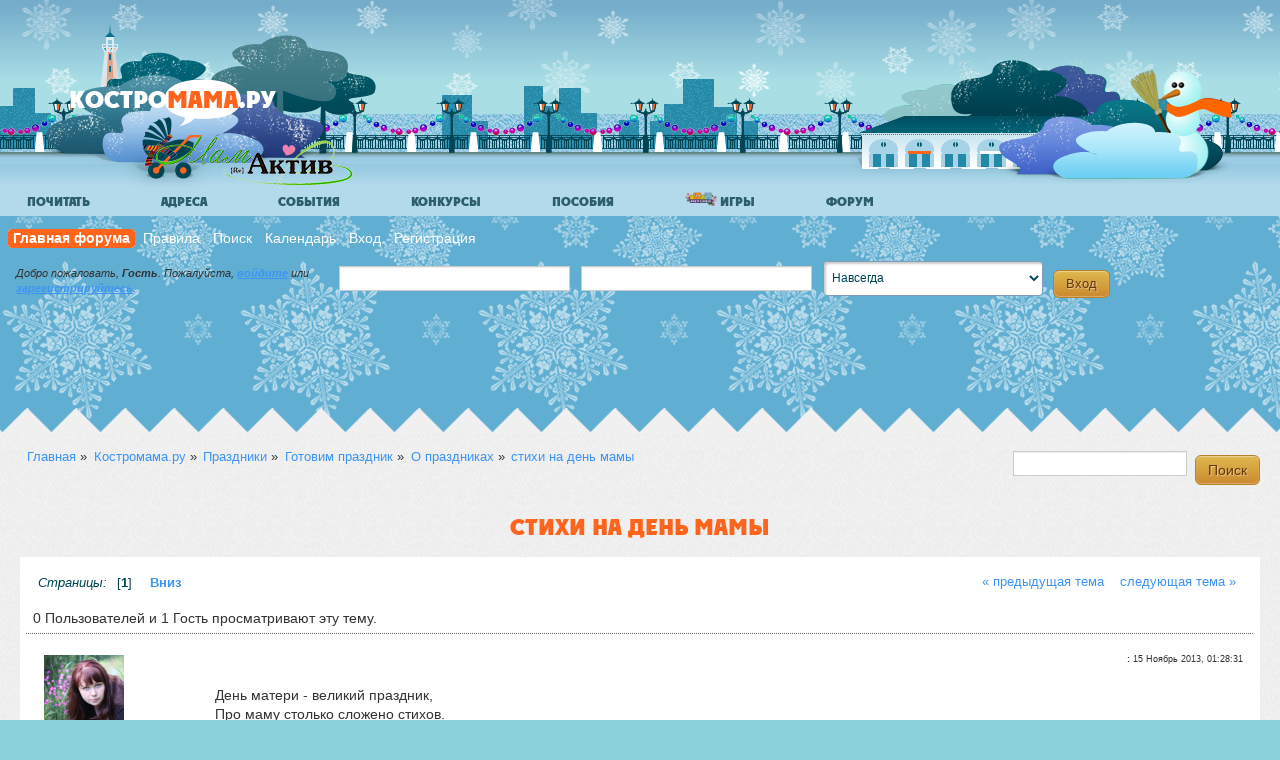

--- FILE ---
content_type: text/html; charset=UTF-8
request_url: https://kostromama.ru/forum/index.php?topic=12878.0
body_size: 14129
content:
<!DOCTYPE html
    <!--[if lt IE 7]>      <html class="no-js lt-ie9 lt-ie8 lt-ie7"> <![endif]-->
    <!--[if IE 7]>         <html class="no-js lt-ie9 lt-ie8"> <![endif]-->
    <!--[if IE 8]>         <html class="no-js lt-ie9"> <![endif]-->
    <!--[if gt IE 8]><!--> <html class="no-js"> <!--<![endif]-->
    <head>
        <meta charset="utf-8">
    	<meta http-equiv="Content-Type" content="text/html; charset=UTF-8" />
        <meta http-equiv="X-UA-Compatible" content="IE=edge,chrome=1">
    	<meta name="viewport" content="width=device-width,initial-scale=1,user-scalable=yes" /><!-- for mobile -->
    	<meta http-equiv="Cache-control" content="public">
        <link rel="stylesheet" href="/templates/default/css/normalize.css">
        <link rel="stylesheet" href="/templates/default/css/bootstrap.css">
        <link rel="stylesheet" href="/templates/winter/css/main.css">
        <link rel="stylesheet" href="/templates/winter/css/custom.css">
        <link rel="stylesheet" href="/templates/css/colorbox.css">
        <link rel="shortcut icon" type="image/x-icon" href="/favicon.ico">
        <link rel="apple-touch-icon" href="/favicon57x57.png" />
        <script src="/templates/js/vendor/modernizr-2.6.2.min.js"></script>
        <script src="/templates/js/vendor/respond.js"></script>
        <script src="//ajax.googleapis.com/ajax/libs/jquery/1.9.1/jquery.min.js"></script>
        <script>window.jQuery || document.write('<script src="/templates/js/vendor/jquery-1.9.1.min.js"><\/script>')</script>
        <script>var stripe_age=0;</script>
        <script src="/templates/js/jquery.colorbox-min.js"></script>
        <script type="text/javascript" src="/templates/js/site.min.js?v=1"></script>
        <script src="https://www.google.com/recaptcha/api.js"></script>

        <link rel="stylesheet" type="text/css" href="/forum/Themes/responsif/css/winter-index.min.css" />
        <link rel="stylesheet" href="/forum/Themes/responsif/css/mobile.css?2013-18-06" media="handheld, only screen and (max-width:480px)"/>
        <link rel="stylesheet" href="/forum/Themes/responsif/css/tablet.css?2013-18-06" media="handheld, only screen and (max-width:800px)"/>
        <link rel="stylesheet" type="text/css" href="https://kostromama.ru/forum/Themes/default/css/webkit.css" />
	<script type="text/javascript" src="https://kostromama.ru/forum/Themes/default/scripts/script.js?fin20"></script>
	<script type="text/javascript" src="/forum/Themes/responsif/scripts/theme.js?2013-18-06"></script>
	<script type="text/javascript"><!-- // --><![CDATA[
		var smf_theme_url = "https://kostromama.ru/forum/Themes/responsif";
		var smf_default_theme_url = "https://kostromama.ru/forum/Themes/default";
		var smf_images_url = "https://kostromama.ru/forum/Themes/responsif/images";
		var smf_scripturl = "https://kostromama.ru/forum/index.php?mama44sessid=trejk9i7ad8a7sg549acql7k26&amp;";
		var smf_iso_case_folding = false;
		var smf_charset = "UTF-8";
		var ajax_notification_text = "Загружается...";
		var ajax_notification_cancel_text = "Отменить";
	// ]]></script>
   	<meta name="description" content="Форум родителей и детей Костромы, Костромама.ру" />
   	<meta name="keywords" content="планирование беременности, беременность, Кострома, роддом, перинатальный, мамактив, школы, детский сад, барахолка, врачи, больницы, женские консультации, занятия, ребенок, дети, родители" />
   	<title>стихи на день мамы - форум родителей и детей Костромы</title>    <script async src="//pagead2.googlesyndication.com/pagead/js/adsbygoogle.js"></script>
    <script>
         (adsbygoogle = window.adsbygoogle || []).push({
              google_ad_client: "ca-pub-0536256393931737",
              enable_page_level_ads: true
         });
    </script>
    
	<link rel="canonical" href="https://kostromama.ru/forum/index.php?mama44sessid=trejk9i7ad8a7sg549acql7k26&amp;topic=12878.0" />
	<link rel="help" href="https://kostromama.ru/forum/index.php?mama44sessid=trejk9i7ad8a7sg549acql7k26&amp;action=help" />
	<link rel="search" href="https://kostromama.ru/forum/index.php?mama44sessid=trejk9i7ad8a7sg549acql7k26&amp;action=search" />
	<link rel="contents" href="https://kostromama.ru/forum/index.php?mama44sessid=trejk9i7ad8a7sg549acql7k26&amp;" />
	<link rel="alternate" type="application/rss+xml" title="Костромама.ру - RSS" href="https://kostromama.ru/forum/index.php?mama44sessid=trejk9i7ad8a7sg549acql7k26&amp;type=rss;action=.xml" />
	<link rel="prev" href="https://kostromama.ru/forum/index.php?mama44sessid=trejk9i7ad8a7sg549acql7k26&amp;topic=12878.0;prev_next=prev" />
	<link rel="next" href="https://kostromama.ru/forum/index.php?mama44sessid=trejk9i7ad8a7sg549acql7k26&amp;topic=12878.0;prev_next=next" />
	<link rel="index" href="https://kostromama.ru/forum/index.php?mama44sessid=trejk9i7ad8a7sg549acql7k26&amp;board=148.0" />
			<script type="text/javascript">
				 if (typeof jQuery == 'undefined')
				 {
					document.write("<script src=\http://code.jquery.com/jquery-1.7.2.js\><\/script>");
				 }
			</script>
			<script type="text/javascript" src="https://kostromama.ru/forum/Themes/responsif/scripts/bookmarkslider.js" ></script>
			<link rel="stylesheet" type="text/css" href="https://kostromama.ru/forum/Themes/default/css/bookmarks.css" />    <script type='text/javascript'>
        var googletag = googletag || {};
        googletag.cmd = googletag.cmd || [];
        (function() {
            var gads = document.createElement('script');
            gads.async = true;
            gads.type = 'text/javascript';
            var useSSL = 'https:' == document.location.protocol;
            gads.src = (useSSL ? 'https:' : 'http:') +
                '//www.googletagservices.com/tag/js/gpt.js';
            var node = document.getElementsByTagName('script')[0];
            node.parentNode.insertBefore(gads, node);
        })();
    </script>

    <script type='text/javascript'>
        googletag.cmd.push(function() {
            googletag.defineSlot('/58294393/kostromamaForum2', [468, 60], 'div-gpt-ad-1372160652598-0').addService(googletag.pubads());
            googletag.defineSlot('/58294393/KostromamaForumAfter14', [468, 60], 'div-gpt-ad-1372336045301-1').addService(googletag.pubads());
            googletag.defineSlot('/58294393/KostromamaForumAfter14_right', [468, 60], 'div-gpt-ad-1374122876889-0').addService(googletag.pubads());
            googletag.defineSlot('/58294393/KostromamaForumTop1', [468, 60], 'div-gpt-ad-1374153774239-0').addService(googletag.pubads());
            googletag.pubads().enableSingleRequest();
            googletag.enableServices();
        });
      (adsbygoogle = window.adsbygoogle || []).push({
        google_ad_client: "ca-pub-7643895694210942",
        enable_page_level_ads: true
      });
    </script>
    <script async src="//pagead2.googlesyndication.com/pagead/js/adsbygoogle.js"></script>
    <script type="text/javascript" src="//mod.postimage.org/smf-russian-hotlink-family-v2.js" charset="utf-8"></script>
    
</head>
<body>       <!--[if lt IE 7]>
       <p class="chromeframe">Ваш браузер <strong>устарел</strong>. Пожалуйста, <a href="https://browsehappy.com/">обновите ваш браузер</a> или <a href="https://www.google.com/chromeframe/?redirect=true">активируйте Google Chrome Frame</a> чтобы просмотреть сайт.</p>
       <![endif]-->
       <header class="l-header"><div class="b-quay">
               <div class="b-quay__item b-quay__clouds"></div>
               <div class="b-quay__item b-quay__houses"></div>
               <div class="b-quay__item b-quay__fence"></div>
               <div class="b-quay__item b-quay__lantern"></div>
               <div class="b-quay__item b-quay__sidewalk"></div>
               <a href="/" class="b-quay__item b-quay__trees b-quay__trees-at-left b-logo" title="КОСТРОМАМА"></a>
               <div class="b-mamactive__logo"></div>
               <div class="b-quay__item b-quay__trees b-quay__trees-at-right hidden-phone"></div>
           </div></header>
    <div role="main" class="l-main-forum">
    <div class="menu-dd-container"><ul id="menu">    <li class="menu_left menu-articles"><a href="/articles/" class="drop">Почитать</a>

    <div class="dropdown_3columns"><div class="row-fluid menu-marker">
                        <div class="span4">
                            <div class="anonses-img"><a href="/articles/id/1410_Jhizn_posle_rodov_kak_jhenshine_vosstanovit_organizm.html"></a>
                            </div>
                        </div>
                        <div class="span8"><h2><a href="/articles/id/1410_Jhizn_posle_rodov_kak_jhenshine_vosstanovit_organizm.html"
                                                  class="b-articles-list__link">Жизнь после родов: как женщине восстановить организм</a></h2>
                            <p>Беременность, роды и лактация становятся для женщины, пожалуй, главным испытанием в жизни. Организм претерпевает колоссальные изменения, причем за сравнительно небольшое период в 2-3 года они могут нарастать, менять направление и угнетать молодую мать.</p>
                            <p><a href="/articles/id/1410_Jhizn_posle_rodov_kak_jhenshine_vosstanovit_organizm.html">читать далее..</a></p>
                        </div>
                    </div><ul class="menu-rubrics-line">
    <li><a href="/articles/rubric/2">Здоровье</a></li>
    <li><a href="/articles/rubric/3">Беременность</a></li>
    <li><a href="/articles/rubric/20">Дом и семья</a></li>
    <li><a href="/articles/rubric/8">Развитие</a></li>
    <li><a href="/articles/rubric/9">Праздники</a></li>
    <li><a href="/articles/rubric/18">Игры</a></li>
    <li><a href="/articles/rubric/10">Путешествия</a></li>
    </ul>
    <div class="clearfix"></div>        <p class=" pull-right"><a href="/articles/">Ещё статьи</a></p>
    </div>
    </li>
    <!-- End Articles Item -->
    
    <li class="menu_left menu-addresses"><a href="/addresses/" class="drop">Адреса</a>

        <div class="dropdown_5columns">
            <div class="row-fluid blue">
                <div class="span6">
                    <div class="tile-link">
                        <a href="/addresses/search/rubric/%D0%A0%D0%BE%D0%B4%D0%B8%D0%BB%D1%8C%D0%BD%D1%8B%D0%B5+%D0%B4%D0%BE%D0%BC%D0%B0"><i
                                class="btn-tile tile-teal"><img
                                    src="/includes/modules/doublegis/assets/white/Ambulance.png"
                                    alt="Роддома"></i><span>Роддома</span></a>
                    </div>
                    <div class="tile-link">
                        <a href="/addresses/search/what/%D0%B4%D0%B5%D1%82%D1%81%D0%BA%D0%B8%D0%B9+%D1%81%D0%B0%D0%B4"><i
                                class="btn-tile tile-pink"><img src="/includes/modules/doublegis/assets/white/Chat.png"
                                                                alt="Детские сады"></i><span>Детские сады</span></a>
                    </div>
                    <div class="tile-link">
                        <a href="/addresses/search/rubric/%D0%A8%D0%BA%D0%BE%D0%BB%D1%8B"><i
                                class="btn-tile tile-green"><img
                                    src="/includes/modules/doublegis/assets/white/Teacher-02.png" alt="Школы"></i><span>Школы</span></a>
                    </div>
                    <div class="tile-link">
                        <a href="/addresses/search/rubric/%D0%90%D0%BF%D1%82%D0%B5%D0%BA%D0%B8"><i
                                class="btn-tile tile-orange"><img
                                    src="/includes/modules/doublegis/assets/white/Caduceus.png" alt="Аптеки"></i><span>Аптеки</span></a>
                    </div>
                    <div class="tile-link">
                        <a href="/addresses/search/rubric/%D0%9F%D0%BE%D0%BB%D0%B8%D0%BA%D0%BB%D0%B8%D0%BD%D0%B8%D0%BA%D0%B8+%D0%B4%D0%B5%D1%82%D1%81%D0%BA%D0%B8%D0%B5"><i
                                class="btn-tile tile-red"><img src="/includes/modules/doublegis/assets/white/Doctor.png"
                                                               alt="Детские поликлиники"></i><span>Детские поликлиники</span></a>
                    </div>
                </div>
                <div class="span6">
                    <div class="tile-link">
                        <a href="/addresses/search/rubric/%D0%9C%D0%BD%D0%BE%D0%B3%D0%BE%D0%BF%D1%80%D0%BE%D1%84%D0%B8%D0%BB%D1%8C%D0%BD%D1%8B%D0%B5+%D0%BC%D0%B5%D0%B4%D0%B8%D1%86%D0%B8%D0%BD%D1%81%D0%BA%D0%B8%D0%B5+%D1%86%D0%B5%D0%BD%D1%82%D1%80%D1%8B"><i
                                class="btn-tile tile-blue"><img
                                    src="/includes/modules/doublegis/assets/white/Hospital.png"
                                    alt="Медицинские центры"></i><span>Медицинские центры</span></a>
                    </div>
                    <div class="tile-link">
                        <a href="/addresses/search/what/%D0%A6%D0%B5%D0%BD%D1%82%D1%80+%D1%80%D0%B0%D0%B7%D0%B2%D0%B8%D1%82%D0%B8%D1%8F"><i
                                class="btn-tile tile-lime"><img
                                    src="/includes/modules/doublegis/assets/white/Children.png"
                                    alt="Центры развития, школы малышей"></i><span>Центры развития, школы малышей</span></a>
                    </div>
                    <div class="tile-link">
                        <a href="/addresses/search/rubric/%D0%96%D0%B5%D0%BD%D1%81%D0%BA%D0%B8%D0%B5+%D0%BA%D0%BE%D0%BD%D1%81%D1%83%D0%BB%D1%8C%D1%82%D0%B0%D1%86%D0%B8%D0%B8"><i
                                class="btn-tile tile-yellow"><img
                                    src="/includes/modules/doublegis/assets/white/Beautician.png"
                                    alt="Женские консультации"></i><span>Женские консультации</span></a>
                    </div>
                    <div class="tile-link">
                        <a href="/addresses/search/what/%D0%9F%D0%BE%D0%B4%D1%80%D0%BE%D1%81%D1%82%D0%BA%D0%BE%D0%B2%D1%8B%D0%B5+%D0%BA%D0%BB%D1%83%D0%B1%D1%8B"><i
                                class="btn-tile tile-purple"><img
                                    src="/includes/modules/doublegis/assets/white/Balloon.png"
                                    alt="Кружки, занятия "></i><span>Кружки, занятия </span></a>
                    </div>
                    <div class="tile-link">
                        <a href="/addresses/search/rubric/%D0%A1%D0%BF%D0%BE%D1%80%D1%82%D0%B8%D0%B2%D0%BD%D1%8B%D0%B5+%D1%81%D0%B5%D0%BA%D1%86%D0%B8%D0%B8"><i
                                class="btn-tile tile-magenta"><img
                                    src="/includes/modules/doublegis/assets/white/Yoga-05.png" alt="Спортивные секции"></i><span>Спортивные секции</span></a>
                    </div>
                    <div class="tile-link">
                        <form action="/addresses/search/" method="get" class="form-inline catalog-search-form"
                              onsubmit="if($('.catalog-search-form input').val().length>2) {document.location = '/addresses/search/what/'+$('.catalog-search-form input').val(); return false;}">
                            <div class="controls">
                                <input style="width:75%" type="text" placeholder="найти в Костроме.." value=""
                                       name="what">
                                <button style="max-width:20%" class="btn" type="submit"><i class="icon-search"></i>
                                </button>
                            </div>
                        </form>
                    </div>
                </div>
            </div>
        </div>
    </li>

<li class="menu_left menu-events"><a href="/articles/rubric/21" class="drop">События</a>
<div class="dropdown_4columns">
<div class="row-fluid menu-marker">
                                        <div class="span4">
                                            <div class="anonses-img"><a href="/articles/id/1368_Semeiinyii_fotokvest.html"><img src="/image/1164/3327/300xheight/image.jpg" alt="" title="" class="responsive lazy" /></a>
                                            </div>
                                        </div>
                                        <div class="span8"><h2><a href="/articles/id/1368_Semeiinyii_fotokvest.html"
                                                                  class="b-articles-list__link">Семейный фотоквест, 7 июля 2018 г.</a></h2>
                                            <p>
	Фотоквест &hellip; это веселая семейная игра, где можно и побегать и подумать и проявить свое творческое начало. Суть игры - сделать фотографии по заданию за ограниченное время наиболее интересно.&nbsp;
</p>
                                            <p><a href="/articles/id/1368_Semeiinyii_fotokvest.html">читать далее..</a></p>
                                        </div>
                                    </div><div class="row-fluid blue">
                            <h3>События</h3>
                            <ul><li><a href="/articles/id/1363_III_Kostromskoii_chempionat_polzunkov_i_begunkov.html" class="b-articles-list__link">III Костромской чемпионат ползунков и бегунков</a></li><li><a href="http://kostromama.ru/forum/index.php?topic=11883.0">Афиша "Музея природы"</a></li>
</ul>
                        </div><p class="pull-right"><a href="/articles/">Ещё события</a></p>
        </div>
    </li>
<li class="menu_left menu-konkurs"><a href="/articles/rubric/4" class="drop">Конкурсы</a>

    <div class="dropdown_3columns">

        <div class="menu-teaser-big"><a href="/articles/id/1349_Konkurs_Modnyii_obraz_dlia_mamochki.html"><span class="ended" title="завершен">&nbsp;</span><img src="/image/1061/3100/300xheight/image.jpg" alt="" title="" class="responsive lazy" /></a></div><div class="row-fluid blue">
            <span class="menu-misc-header">А также</span>
                            <ul><li><a href="/articles/id/1331_My_gotovimsia_k_novomu_godu.html" class="b-articles-list__link">Мы готовимся к Новому году!</a></li></ul>
                        </div></div>
    </li>
        <li class="menu_left menu-posobia"><a href="/useful/posobia/" class="drop">Пособия</a>

            <div class="dropdown_2columns blue">
                <div><a href="/useful/posobia/"><img src="//kostromama.ru/userfiles/image/posobia/posobia-main.png"
                                                     class="menu-teaser responsive" alt="Пособия в Костромской области"></a>
                </div>
                <div class="tile-link">
                    <a href="/useful/posobia/filter/who/1"><i class="btn-tile"><img
                                src="/includes/modules/posobia/assets/img/1.png" alt="Для беременных"></i><span
                            class="middle-row"><span>Для беременных</span></span></a>
                </div>
                <div class="tile-link">
                    <a href="/useful/posobia/filter/who/2"><i class="btn-tile"><img
                                src="/includes/modules/posobia/assets/img/2.png" alt="Для семей с детьми"></i><span
                            class="middle-row"><span>Для семей с детьми</span></span></a>
                </div>
                <div class="tile-link">
                    <a href="/useful/posobia/filter/who/3"><i class="btn-tile"><img
                                src="/includes/modules/posobia/assets/img/3.png" alt="Для многодетных"></i><span
                            class="middle-row"><span>Для многодетных</span></span></a>
                </div>
                <div class="tile-link">
                    <a href="/useful/posobia/filter/who/4"><i class="btn-tile"><img
                                src="/includes/modules/posobia/assets/img/4.png" alt="Приемная семья"></i><span
                            class="middle-row"><span>Приемная семья</span></span></a>
                </div>
                <div class="tile-link">
                    <a href="/useful/posobia/filter/who/8"><i class="btn-tile"><img
                                src="/includes/modules/posobia/assets/img/8.png" alt="Другие"></i><span
                            class="middle-row"><span>Другие</span></span></a>
                </div>
            </div>
        </li>
        <li class="menu_left menu-games visible-desktop"><a href="/useful/games/" class="drop"><img src="/userfiles/image/2015_mersibo/spring_small.png" alt="Развивающие игры от 2 лет" height="14" /> Игры</a>
        </li>
        <li class="menu_left menu-forum"><a href="/forum/" class="drop">Форум</a>

            <div class="dropdown_2columns">
                <div><a href="/forum/"><img src="//kostromama.ru/templates/default/data/sl1.png"
                                            class="menu-teaser responsive" alt="Форум родителей и детей Костромы"></a>
                </div>
                <div class="col_1">
                    <ul class="simple blue">
                        <li><a href="/forum/index.php?board=16.0">Общая</a></li>
                        <li><a href="/forum/index.php?board=41.0">Афиша, события</a></li>
                        <li><a href="/forum/index.php#c8">Объявления</a></li>
                        <li><a href="/forum/index.php#c19">Женский клуб</a></li>
                        <li><a href="/forum/">..другое</a></li>
                    </ul>
                </div>
                <div class="col_1">
                    <ul class="simple red">
                        <li><a href="/forum/index.php?board=1.0">Планирую</a></li>
                        <li><a href="/forum/index.php?board=124.0">Беременность</a></li>
                        <li><a href="/forum/index.php?board=125.0">0-3 года</a></li>
                        <li><a href="/forum/index.php?board=126.0">3-7 лет</a></li>
                        <li><a href="/forum/index.php?board=127.0">Старше 7 лет</a></li>
                    </ul>
                </div>
            </div>
        </li>
     </ul>
    </div>
	<div id="header">
		<div id="upper_section" class="middletext">
		<div id="main_menu">
			<ul class="dropmenu" id="menu_nav">
				<li id="button_home">
					<a class="active firstlevel" href="https://kostromama.ru/forum/index.php?mama44sessid=trejk9i7ad8a7sg549acql7k26&amp;">
						<span class="last firstlevel">Главная форума</span>
					</a>
				</li>
				<li id="button_rules">
					<a class="firstlevel" href="https://kostromama.ru/forum/index.php?mama44sessid=trejk9i7ad8a7sg549acql7k26&amp;action=rules">
						<span class="firstlevel">Правила</span>
					</a>
				</li>
				<li id="button_search">
					<a class="firstlevel" href="https://kostromama.ru/forum/index.php?mama44sessid=trejk9i7ad8a7sg549acql7k26&amp;action=search">
						<span class="firstlevel">Поиск</span>
					</a>
				</li>
				<li id="button_calendar">
					<a class="firstlevel" href="https://kostromama.ru/forum/index.php?mama44sessid=trejk9i7ad8a7sg549acql7k26&amp;action=calendar">
						<span class="firstlevel">Календарь</span>
					</a>
				</li>
				<li id="button_login">
					<a class="firstlevel" href="https://kostromama.ru/forum/index.php?mama44sessid=trejk9i7ad8a7sg549acql7k26&amp;action=login">
						<span class="firstlevel">Вход</span>
					</a>
				</li>
				<li id="button_register">
					<a class="firstlevel" href="https://kostromama.ru/forum/index.php?mama44sessid=trejk9i7ad8a7sg549acql7k26&amp;action=register">
						<span class="last firstlevel">Регистрация</span>
					</a>
				</li></ul></div>
    				<script type="text/javascript" src="https://kostromama.ru/forum/Themes/default/scripts/sha1.js"></script>
                    <div class="b-login-form">
    					<div id="GuestWelcome" class="info"><p>Добро пожаловать, <strong>Гость</strong>. Пожалуйста, <a href="https://kostromama.ru/forum/index.php?mama44sessid=trejk9i7ad8a7sg549acql7k26&amp;action=login">войдите</a> или <a href="https://kostromama.ru/forum/index.php?mama44sessid=trejk9i7ad8a7sg549acql7k26&amp;action=register">зарегистрируйтесь</a>.</p></div>
    				<form id="guest_form" action="https://kostromama.ru/forum/index.php?mama44sessid=trejk9i7ad8a7sg549acql7k26&amp;action=login2" method="post" accept-charset="UTF-8"  onsubmit="hashLoginPassword(this, '583f0a3451df9ab5d085a1c9e405dab2');">

    					<input type="text" name="user" size="10" class="input_text" />
    					<input type="password" name="passwrd" size="10" class="input_password" />
    					<select name="cookielength">
    						<option value="60">1 час</option>
    						<option value="1440">1 день</option>
    						<option value="10080">1 неделя</option>
    						<option value="43200">1 месяц</option>
    						<option value="-1" selected="selected">Навсегда</option>
    					</select>
    					<input type="submit" value="Вход" class="button_submit" /><br />
    					<div class="info"></div>
    					<input type="hidden" name="hash_passwrd" value="" />
    				</form>
    				</div><div class="clearfix"></div><!-- KostromamaForumTop1 -->
     <div id='div-gpt-ad-1374153774239-0'  class="adv-news" style="margin: 0 40px 10px 5px">
        <script type='text/javascript'>
            googletag.cmd.push(function() { googletag.display('div-gpt-ad-1374153774239-0'); });
        </script>
    </div>
    <!-- kostromamaForum2 -->
    <div id='div-gpt-ad-1372160652598-0' class="adv-forum-2">
        <script type='text/javascript'>
            googletag.cmd.push(function() { googletag.display('div-gpt-ad-1372160652598-0'); });
        </script>
    </div>
    <div class="clear"></div>
     
    </div> <!-- upper_section -->
   	</div> <!-- div#header-->
   	<div class="clearfix"></div>

<div class="clearfix b-bands">
    <div class="b-band b-band_gray">
        <div class="b-band__corners b-band__corners-top"></div><div id="wrapper">
		<script type="text/javascript"><!-- // --><![CDATA[
			var oMainHeaderToggle = new smc_Toggle({
				bToggleEnabled: true,
				bCurrentlyCollapsed: false,
				aSwappableContainers: [
					'upper_section'
				],
				aSwapImages: [
					{
						sId: 'upshrink',
						srcExpanded: smf_images_url + '/upshrink.png',
						altExpanded: 'Свернуть/Развернуть',
						srcCollapsed: smf_images_url + '/upshrink2.png',
						altCollapsed: 'Свернуть/Развернуть'
					}
				],
				oThemeOptions: {
					bUseThemeSettings: false,
					sOptionName: 'collapse_header',
					sSessionVar: 'ca7c8c30c',
					sSessionId: '583f0a3451df9ab5d085a1c9e405dab2'
				},
				oCookieOptions: {
					bUseCookie: true,
					sCookieName: 'upshrink'
				}
			});
		// ]]></script>
	<div class="navigate_section">
		<ul>
		<li><a href="/"><span>Главная</span></a> &#187;</li>
			<li>
				<a href="https://kostromama.ru/forum/index.php?mama44sessid=trejk9i7ad8a7sg549acql7k26&amp;"><span>Костромама.ру</span></a> &#187;
			</li>
			<li>
				<a href="https://kostromama.ru/forum/index.php?mama44sessid=trejk9i7ad8a7sg549acql7k26&amp;#c16"><span>Праздники</span></a> &#187;
			</li>
			<li>
				<a href="https://kostromama.ru/forum/index.php?mama44sessid=trejk9i7ad8a7sg549acql7k26&amp;board=143.0"><span>Готовим праздник</span></a> &#187;
			</li>
			<li>
				<a href="https://kostromama.ru/forum/index.php?mama44sessid=trejk9i7ad8a7sg549acql7k26&amp;board=148.0"><span>О праздниках</span></a> &#187;
			</li>
			<li class="last">
				<a href="https://kostromama.ru/forum/index.php?mama44sessid=trejk9i7ad8a7sg549acql7k26&amp;topic=12878.0"><span>стихи на день мамы</span></a>
			</li>
		</ul>
	</div><form id="search_form" action="https://kostromama.ru/forum/index.php?mama44sessid=trejk9i7ad8a7sg549acql7k26&amp;action=search2" method="post" accept-charset="UTF-8">
	                  					<input type="text" name="search" value="" class="input_text" />&nbsp;
	                  					<input type="submit" name="submit" value="Поиск" class="button_submit" />
	                  					<input type="hidden" name="advanced" value="0" />
	                  					<input type="hidden" name="topic" value="12878" /></form>
	<div id="content_section">
		<div id="TopicWrapper">
			<a id="top"></a>
			<a id="msg131424"></a><h1 class="TopicHeadline b-content-box__header">стихи на день мамы</h1>
		<div id="TopicDetail" class="SectionContainer">
			<div id="forumposts"><div class="pagesection">
					<div class="nextlinks"><a href="https://kostromama.ru/forum/index.php?mama44sessid=trejk9i7ad8a7sg549acql7k26&amp;topic=12878.0;prev_next=prev#new">&laquo; предыдущая тема</a> <a href="https://kostromama.ru/forum/index.php?mama44sessid=trejk9i7ad8a7sg549acql7k26&amp;topic=12878.0;prev_next=next#new">следующая тема &raquo;</a></div>
					<div class="pagelinks"><em>Страницы:</em> [<strong>1</strong>]   &nbsp;&nbsp;<a href="#lastPost"><strong>Вниз</strong></a></div>
				</div>
				<p id="whoisviewing" class="smalltext">0 Пользователей и 1 Гость просматривают эту тему.
				</p>
    		<script language="JavaScript" type="text/javascript">
    		var thank_you_ajax_url = smf_scripturl + '?action=thankyouajax;topic=12878';

    		function thankyou(msg_id) {
    			// Follow the link if no ajax support...
    			if (!window.XMLHttpRequest)
    				return true;

    			// Standard Variables
    			var elementName = "ThankOMaticID" + msg_id;
    			var elementButton = "buttonThxID" + msg_id;
    			var elementLockButton = "thank_lock_button_" + msg_id;
    			var elementDeleteButton = "thank_delete_button_" + msg_id;

    			// Tell him that something loading :)
    			ajax_indicator(true);

    			// Remove the Thank You Button :)
    			document.getElementById(elementButton).style.display = "none";
    			document.getElementById(elementLockButton).style.display = "none";
    			document.getElementById(elementDeleteButton).style.display = "none";

    			var thank_you_ajax_thx = thank_you_ajax_url + ";sa=thx;msg=" + msg_id;
    			var data = ThankYouLoadTextData(thank_you_ajax_thx, elementName, elementButton, elementDeleteButton, elementLockButton);

    			return !data;
    		}

    		function ThankYouLoadTextData(url, elementName, elementButton, elementDeleteButton, elementLockButton) {
    			if (!window.XMLHttpRequest)
    				return false;

    			request = new XMLHttpRequest();
    			request.onreadystatechange = function() {
    				if (request.readyState != 4)
    					return;
    				if (request.responseText != null && request.status == 200) {
    					if (request.responseText.substr(0, 7) == "#ERROR#") {
    						setInnerHTML(document.getElementById("Error" + elementName), request.responseText.substr(7));
    						document.getElementById(elementName).style.display = "block";
    						document.getElementById(elementButton).style.display = "inline";
    						document.getElementById(elementLockButton).style.display = "none";
    						document.getElementById(elementDeleteButton).style.display = "none";
    						ajax_indicator(false);
    					}
    					else {
    						document.getElementById(elementName).style.display = "block";
    						setInnerHTML(document.getElementById(elementName), request.responseText);
    						document.getElementById(elementButton).style.display = "none";
    						document.getElementById(elementLockButton).style.display = "inline";
    						document.getElementById(elementDeleteButton).style.display = "inline";
    						ajax_indicator(false);
    					}
    					return false;
    				}
    				else {
    					return true;
    				}
    			}
    			// Load the Request!
    			request.open("GET", url, true);
    			request.send(null);
    			return request;
    		}
    		</script>
				<form action="https://kostromama.ru/forum/index.php?mama44sessid=trejk9i7ad8a7sg549acql7k26&amp;action=quickmod2;topic=12878.0" method="post" accept-charset="UTF-8" name="quickModForm" id="quickModForm" style="margin: 0;" onsubmit="return oQuickModify.bInEditMode ? oQuickModify.modifySave('583f0a3451df9ab5d085a1c9e405dab2', 'ca7c8c30c') : false">
				<div class="windowbg">
					
					<div class="post_wrapper">
						<div class="poster">				
								<div class="avatar">
									<a href="/id3">
										<img class="avatar lazy" src="/images/dumb.gif" data-original="https://kostromama.ru/forum/avs/avatar_3_1372061650.png" alt="" />
									</a>
								</div>
							<ul class="ExtraInfo reset smalltext" id="msg_131424_extra_info">				
							
							
								<li class="Author"><img src="https://kostromama.ru/forum/Themes/responsif/images/useroff.gif" alt="Оффлайн" />
								<a href="/id3">KATENKA</a> <a href="javascript:void(0)" onClick="replaceText('[b]KATENKA[/b]\n', document.postmodify.message);"><img src="/images/comment_new.gif" alt="Вставить имя в ответ" title="Вставить имя в ответ" border="0" /></a>
								</li><li class="inline-block clearfix"><span class='icn-kid icn-plan' data-html='true' title='<i>Планирую</i>'></span> <span class='icn-kid icn-kid-2' data-html='true' title='<div class="user-tooltip"><img src="/userfiles/childs/s/11.jpg" alt="ВАРВАРА"><strong>ВАРВАРА</strong><i>11 лет 1 мес. 29 дн.</i><i class="user-tooltip-info">Варюня, девочка-загадка
2-й класс</i></div>'></span><span class='icn-kid icn-kid-2' data-html='true' title='<div class="user-tooltip"><img src="/userfiles/childs/s/663.jpg" alt="Лизуня"><strong>Лизуня</strong><i>5 лет 11 мес. 22 дн.</i><i class="user-tooltip-info">иду в сад! ура!</i></div>'></span></li>
								<li class="membergroup">Администратор</li>
								<li class="postgroup">Почетные участники</li>
								<li class="stars"><img src="https://kostromama.ru/forum/Themes/responsif/images/staradmin.gif" alt="*" /><img src="https://kostromama.ru/forum/Themes/responsif/images/staradmin.gif" alt="*" /><img src="https://kostromama.ru/forum/Themes/responsif/images/staradmin.gif" alt="*" /><img src="https://kostromama.ru/forum/Themes/responsif/images/staradmin.gif" alt="*" /><img src="https://kostromama.ru/forum/Themes/responsif/images/staradmin.gif" alt="*" /></li>
								<li class="postcount">Сообщений: 2947</li>
								<li>Сказали "Спасибо": 470</li>
								<li class="karma">Репутация: <a  href="/forum/index.php?action=ownkarma;u=3">6</a></li>
								<li class="profile">
									<ul>
										<li><a href="https://kostromama.ru/forum/index.php?mama44sessid=trejk9i7ad8a7sg549acql7k26&amp;action=profile;u=3"><img src="https://kostromama.ru/forum/Themes/responsif/images/icons/profile_sm.gif" alt="Просмотр профиля" title="Просмотр профиля" /></a></li>
									</ul>
								</li>
							</ul>
						</div>
						<div class="postarea">
							<div class="flow_hidden">
								<div class="MsgMeta">
									<div class="smalltext"><strong>  :</strong> 15 Ноябрь 2013, 01:28:31</div>
									<div id="msg_131424_quick_mod"></div>
								</div>
							</div>
							<div class="post">
								<div class="inner" id="msg_131424">День матери - великий праздник,<br />Про маму столько сложено стихов.<br />И все равно, не хватит слов, чтоб выразить<br />Мою признательность, мою любовь!<br />Спасибо, мама, говорю тебе я,<br />И небеса прошу лишь об одном<br />Прошу у них я для тебя здоровья,<br />Хочу, чтобы счастливым был твой дом!<br />Автор: Татьяна Беляева<br /><br /><br /><br /><br /><br /><br />Хочу тебя поздравить, мама,<br />Всегда ты будешь самой-самой,<br />Тебя люблю и уважаю,<br />И лишь одно я точно знаю – <br />Что только мама не предаст,<br />И руку помощи подаст.<br />Тебе здоровья я желаю,<br />И с днем прекрасным поздравляю!<br />Автор: Солдатова Мария<br /><br /><br /><br />Все со мной согласны дети:<br />Я сказать почту за честь,<br />Что мы все живем на свете<br />Потому, что мамы есть!<br />Вам спасибо за терпенье,<br />За любовь к нам каждый миг,<br />За отсутствие сомненья<br />В детях собственных своих…<br />За заботливые руки <br />И за яблочный пирог…<br />Мама! Нет с тобою скуки!<br />Мама! Ты мой детский бог!<br />Да пребудет главным самым <br />В этом мире слово «мама»!<br />Автор: Алексей Резников<br /><br /><br /><br />Мама, мамуля, мамулечка!<br />Самая добрая, славная,<br />Солнце мое, красотулечка,<br />Женщина в жизни главная.<br />Люблю тебя нежно я, преданно,<br />За ласку, за ум, обаяние,<br />За поддержку в важных решениях,<br />За глаз лучистых сияние!<br />Автор: Наталья Сухомлин<br /><br /><br /><br />Тебя, родная мамочка, сегодня поздравляю,<br />В день Матери счастья желаю.<br />За ночи, что недосыпала,<br />Со мной намаялась, устала…<br />Тебе, родная, благодарна я,<br />Молюсь я каждый вечер за тебя,<br />Чтоб ты была здоровой и красивой,<br />И главное, по-настоящему счастливой.<br />Автор: Тетяна Жмурко<br /><br /><br /><br />Мама – начало всех начал,<br />Любви и мудрости причал,<br />Светоч добра и пониманья,<br />Символ труда и созиданья.<br />В день матери я вам желаю<br />Хранить тепло души сто лет,<br />Здоровья, счастья без страданья,<br />Прожить богато и без бед!<br />Автор: Виктория Цуканова<br /><br /><br /><br />Мамины руки - это тепло.<br />Мамины песни - нежность и ласка.<br />Мама прогонит вселенское зло,<br />И превратит жизнь в прекрасную сказку!<br /><br />Мамочка милая, ангел с небес.<br />Я поздравляю тебя в этот праздник<br />Пусть твоя жизнь будет полной чудес.<br />Очень люблю. Твой сынишка проказник.<br />Автор: Наталья Ляшенко<br />Источник <a href="https://kostromama.ru/forum/index.php?mama44sessid=trejk9i7ad8a7sg549acql7k26&amp;action=redirector;url=aHR0cDovL3d3dy5wb3pkcmF2LnJ1L3B2LTExLW1vdGhlci5zaHRtbA==" rel="nofollow" target="_blank">http://www.pozdrav.ru/pv-11-mother.shtml</a><br /><br /><br /><br /><br /><br /><br /><br /><br />С Днём матери пожелание<br />В нём любовь и, конечно, признание.<br />Ближе нет человека, чем ты,<br />Я исполнить хочу все мечты,<br />Чтобы жизнь твоя стала прекрасней,<br />С этой верой всё в нашей власти.<br />Пусть Господь каждый день твой хранит,<br />Ты для счастья – любимый магнит.<br />Автор: Татьяна Чечекина<br />Источник <a href="https://kostromama.ru/forum/index.php?mama44sessid=trejk9i7ad8a7sg549acql7k26&amp;action=redirector;url=aHR0cDovL3d3dy5wb3pkcmF2LnJ1L3B2LTExLW1vdGhlci5zaHRtbA==" rel="nofollow" target="_blank">http://www.pozdrav.ru/pv-11-mother.shtml</a></div>
							</div><!-- div.post --><div class="smalltext modified" id="modified_131424">
							</div><!-- div.modified --><div class="ThankOMatic windowbg" style="display: none;" id="ThankOMaticID131424">
        									<span class="error" id="ErrorThankOMaticID131424"></span></div><div class="moderatorbar">
							
							<div class="MsgFooter">
					<span id="thank_lock_button_131424" style="display: none;"></span>
					<span id="thank_delete_button_131424" style="display: none;"></span></div><div class="clearfix"></div><div class="smalltext reportlinks floatright">
        								</div>
							<div class="signature" id="msg_131424_signature"><a href="https://kostromama.ru/forum/index.php?mama44sessid=trejk9i7ad8a7sg549acql7k26&amp;action=redirector;url=aHR0cDovL21ldHJpYy5mb3J1bW9rLnJ1Lw==" class="bbc_link" target="_blank"><img src="/images/dumb.gif" data-original="http://metric.forumok.ru/baby2/line.php/11/07b/c2e0f0fef8eae02df4e8edf2e5f4ebfef8eae0/000000/310705/19b/cbe8e7eae02de1f3f1e8edeae0/000000/071010/line.gif" alt="" class="bbc_img lazy" /></a></div></div></div>
					</div>
				</div><div style="background-color: #fff0e9">
            <div class="post_wrapper" style="background-color: #fff0e9">
            <div class="poster visible-desktop" style="background-color: #fff0e9"><b>Рекомендуем почитать →</b></div>
            <div style="width:95%">
            <script async src="//pagead2.googlesyndication.com/pagead/js/adsbygoogle.js"></script>
            <!-- Kostromama-forum-advised -->
            <ins class="adsbygoogle"
                 style="display:inline-block;width:80%;height:90px"
                 data-ad-client="ca-pub-0536256393931737"
                 data-ad-slot="4554403526"></ins>
            <script>
            (adsbygoogle = window.adsbygoogle || []).push({});
            </script>
            <img src="/images/dumb.gif" alt="" /></div></div></div>
				</form><div style="background-color: #fff0e9">
            <div class="post_wrapper" style="background-color: #fff0e9">
            <div class="poster visible-desktop" style="background-color: #fff0e9"><b>Реклама</b></div>
                <div class="postarea">
                    <!-- Yandex.RTB R-A-258387-1 -->
                    <div id="yandex_rtb_R-A-258387-1"></div>
                    <script type="text/javascript">
                        (function(w, d, n, s, t) {
                            w[n] = w[n] || [];
                            w[n].push(function() {
                                Ya.Context.AdvManager.render({
                                    blockId: "R-A-258387-1",
                                    renderTo: "yandex_rtb_R-A-258387-1",
                                    async: true
                                });
                            });
                            t = d.getElementsByTagName("script")[0];
                            s = d.createElement("script");
                            s.type = "text/javascript";
                            s.src = "//an.yandex.ru/system/context.js";
                            s.async = true;
                            t.parentNode.insertBefore(s, t);
                        })(this, this.document, "yandexContextAsyncCallbacks");
                    </script>
                    <div style="width:468px">&nbsp;</div>
                                    </div>
            </div></div>
    </div><!-- div#forumposts -->
			<a id="lastPost"></a>
			<div class="pagesection">
				<div class="nextlinks"><a href="https://kostromama.ru/forum/index.php?mama44sessid=trejk9i7ad8a7sg549acql7k26&amp;topic=12878.0;prev_next=prev#new">&laquo; предыдущая тема</a> <a href="https://kostromama.ru/forum/index.php?mama44sessid=trejk9i7ad8a7sg549acql7k26&amp;topic=12878.0;prev_next=next#new">следующая тема &raquo;</a></div>
				<div class="pagelinks"><em>Страницы:</em> [<strong>1</strong>]   &nbsp;&nbsp;<a href="#top"><strong>Вверх</strong></a></div>
			</div>
			
		</div><!-- div.SectionContainer -->
	<div class="navigate_section">
		<ul>
		<li><a href="/"><span>Главная</span></a> &#187;</li>
			<li>
				<a href="https://kostromama.ru/forum/index.php?mama44sessid=trejk9i7ad8a7sg549acql7k26&amp;"><span>Костромама.ру</span></a> &#187;
			</li>
			<li>
				<a href="https://kostromama.ru/forum/index.php?mama44sessid=trejk9i7ad8a7sg549acql7k26&amp;#c16"><span>Праздники</span></a> &#187;
			</li>
			<li>
				<a href="https://kostromama.ru/forum/index.php?mama44sessid=trejk9i7ad8a7sg549acql7k26&amp;board=143.0"><span>Готовим праздник</span></a> &#187;
			</li>
			<li>
				<a href="https://kostromama.ru/forum/index.php?mama44sessid=trejk9i7ad8a7sg549acql7k26&amp;board=148.0"><span>О праздниках</span></a> &#187;
			</li>
			<li class="last">
				<a href="https://kostromama.ru/forum/index.php?mama44sessid=trejk9i7ad8a7sg549acql7k26&amp;topic=12878.0"><span>стихи на день мамы</span></a>
			</li>
		</ul>
	</div>
			<div id="moderationbuttons"></div>
			<div class="plainbox" id="display_jump_to">&nbsp;</div>
		<br class="clear" />
	</div><!-- div#TopicWrapper -->
				<script type="text/javascript" src="https://kostromama.ru/forum/Themes/default/scripts/topic.js"></script>
				<script type="text/javascript"><!-- // --><![CDATA[
					if ('XMLHttpRequest' in window)
					{
						var oQuickModify = new QuickModify({
							sScriptUrl: smf_scripturl,
							bShowModify: true,
							iTopicId: 12878,
							sTemplateBodyEdit: '\n\t\t\t\t\t\t\t\t<div id="quick_edit_body_container" style="width: 90%">\n\t\t\t\t\t\t\t\t\t<div id="error_box" style="padding: 4px;" class="error"><' + '/div>\n\t\t\t\t\t\t\t\t\t<textarea class="editor" name="message" rows="12" style="width: 100%; margin-bottom: 10px;" tabindex="1">%body%<' + '/textarea><br />\n\t\t\t\t\t\t\t\t\t<input type="hidden" name="ca7c8c30c" value="583f0a3451df9ab5d085a1c9e405dab2" />\n\t\t\t\t\t\t\t\t\t<input type="hidden" name="topic" value="12878" />\n\t\t\t\t\t\t\t\t\t<input type="hidden" name="msg" value="%msg_id%" />\n\t\t\t\t\t\t\t\t\t<div class="righttext">\n\t\t\t\t\t\t\t\t\t\t<input type="submit" name="post" value="Сохранить" tabindex="2" onclick="return oQuickModify.modifySave(\'583f0a3451df9ab5d085a1c9e405dab2\', \'ca7c8c30c\');" accesskey="s" class="button_submit" />&nbsp;&nbsp;<input type="submit" name="cancel" value="Отменить" tabindex="3" onclick="return oQuickModify.modifyCancel();" class="button_submit" />\n\t\t\t\t\t\t\t\t\t<' + '/div>\n\t\t\t\t\t\t\t\t<' + '/div>',
							sTemplateSubjectEdit: '<input type="text" style="width: 90%;" name="subject" value="%subject%" size="80" maxlength="80" tabindex="4" class="input_text" />',
							sTemplateBodyNormal: '%body%',
							sTemplateSubjectNormal: '<a hr'+'ef="https://kostromama.ru/forum/index.php?mama44sessid=trejk9i7ad8a7sg549acql7k26&amp;'+'?topic=12878.msg%msg_id%#msg%msg_id%" rel="nofollow">%subject%<' + '/a>',
							sTemplateTopSubject: 'Тема: %subject% &nbsp;(Прочитано 14518 раз)',
							sErrorBorderStyle: '1px solid red'
						});

						aJumpTo[aJumpTo.length] = new JumpTo({
							sContainerId: "display_jump_to",
							sJumpToTemplate: "<label class=\"smalltext\" for=\"%select_id%\">Перейти в:<" + "/label> %dropdown_list%",
							iCurBoardId: 148,
							iCurBoardChildLevel: 1,
							sCurBoardName: "О праздниках",
							sBoardChildLevelIndicator: "==",
							sBoardPrefix: "=> ",
							sCatSeparator: "-----------------------------",
							sCatPrefix: "",
							sGoButtonLabel: "да"
						});

						aIconLists[aIconLists.length] = new IconList({
							sBackReference: "aIconLists[" + aIconLists.length + "]",
							sIconIdPrefix: "msg_icon_",
							sScriptUrl: smf_scripturl,
							bShowModify: true,
							iBoardId: 148,
							iTopicId: 12878,
							sSessionId: "583f0a3451df9ab5d085a1c9e405dab2",
							sSessionVar: "ca7c8c30c",
							sLabelIconList: "Иконка сообщения",
							sBoxBackground: "transparent",
							sBoxBackgroundHover: "#ffffff",
							iBoxBorderWidthHover: 1,
							sBoxBorderColorHover: "#adadad" ,
							sContainerBackground: "#ffffff",
							sContainerBorder: "1px solid #adadad",
							sItemBorder: "1px solid #ffffff",
							sItemBorderHover: "1px dotted gray",
							sItemBackground: "transparent",
							sItemBackgroundHover: "#e0e0f0"
						});
					}
				// ]]></script>
	
	</div><!-- #content_section -->
	           	</div>
	
	<div id="footer_section"><!-- links ---><script type="text/javascript">
<!--
var _acic={dataProvider:10,allowCookieMatch:false};(function(){var e=document.createElement("script");e.type="text/javascript";e.async=true;e.src="https://www.acint.net/aci.js";var t=document.getElementsByTagName("script")[0];t.parentNode.insertBefore(e,t)})()
//-->
</script><a id="button_rss" href="https://kostromama.ru/forum/index.php?mama44sessid=trejk9i7ad8a7sg549acql7k26&amp;action=.xml;type=rss" class="new_win"><span>RSS</span></a>, 
    <a id="button_wap2" href="https://kostromama.ru/forum/index.php?mama44sessid=trejk9i7ad8a7sg549acql7k26&amp;wap2" class="new_win"><span>Мобильная версия</span></a><br/><br/>

	<div class="frame">
		
	</div></div>
</div><div class="b-bands">
    <div class="b-band b-band_gray">
        <div class="b-band__corners b-band__corners-bottom"></div>
    </div>
</div>
</div>
<footer class="l-footer">
    <div class="row-fluid">
        <div class="span9">
            <div class="span9">
    <ul class="b-sitemap row-fluid">
        <li class="b-sitemap__column span3">
            <span class="b-sitemap__column-header">Интересно</span>
            <ul class="b-sitemap__submenu">
                <li class="b-sitemap__submenu-item"><a href="/articles/">Почитать</a></li>
                <li class="b-sitemap__submenu-item"><a href="/addresses/">Адреса</a></li>
                <li class="b-sitemap__submenu-item"><a href="/articles/rubric/4">Конкурсы</a></li>
                <li class="b-sitemap__submenu-item"><a href="/useful/posobia/">Пособия</a></li>
            </ul>
        </li>
        <li class="b-sitemap__column span3">
            <span class="b-sitemap__column-header">Общение</span>
            <ul class="b-sitemap__submenu">
                <li class="b-sitemap__submenu-item"><a href="/forum/">Форум</a></li>
                <li class="b-sitemap__submenu-item"><a href="#">Фотографии</a></li>
                <li class="b-sitemap__submenu-item"><a href="/clubs/">Клубы</a></li>
                <li class="b-sitemap__submenu-item"><a href="/kids_speak/">Дети говорят</a></li>
            </ul>
        </li>
        <li class="b-sitemap__column span3">
            <span class="b-sitemap__column-header">Полезно</span>
            <ul class="b-sitemap__submenu">
                <li class="b-sitemap__submenu-item"><a href="/me2you/">От меня к тебе</a></li>
                <li class="b-sitemap__submenu-item"><a href="/forum/">Консультации</a></li>
                <li class="b-sitemap__submenu-item"><a href="#">Полезные сайты</a></li>
                <li class="b-sitemap__submenu-item"><a href="/useful/names/">Выбор имени</a></li>
                <li class="b-sitemap__submenu-item"><a href="/useful/games/">Развивающие игры</a></li>
            </ul>
        </li>
        <li class="b-sitemap__column span3">
            <span class="b-sitemap__column-header">О Сайте</span>
            <ul class="b-sitemap__submenu">
                <li class="b-sitemap__submenu-item"><a href="/advert/">Реклама на сайте</a></li>
                <li class="b-sitemap__submenu-item"><a href="/team/">Команда</a></li>
                <li class="b-sitemap__submenu-item"><a href="/team/smi/">СМИ о нас</a></li>
                <li class="b-sitemap__submenu-item"><a href="/policy/">Правовая информация</a></li>
            </ul>
        </li>
    </ul>
</div><p class="smalltext">Used <a href="https://github.com/tamiweiss/responsif">Responsif theme</a><br />
<!-- Yandex.Metrika informer -->
<a href="https://metrika.yandex.ru/stat/?id=21429751&amp;from=informer"
target="_blank" rel="nofollow"><img src="https://informer.yandex.ru/informer/21429751/3_1_FFFFFFFF_EFEFEFFF_0_pageviews"
style="width:88px; height:31px; border:0;" alt="Яндекс.Метрика" title="Яндекс.Метрика: данные за сегодня (просмотры, визиты и уникальные посетители)" class="ym-advanced-informer" data-cid="21429751" data-lang="ru" /></a>
<!-- /Yandex.Metrika informer --></p>
        </div>
        <div class="span3">
            <!-- LOGIN -->
            <div class="b-social-links">
              <a class="b-social-links_link b-social-links_vk" href="https://vk.com/club11441595">Вконтакте</a><a class="b-social-links_link b-social-links_fb" href="https://www.facebook.com/kostromama">Facebook</a><a class="b-social-links_link b-social-links_tw" href="https://twitter.com/kostromama">Twitter</a><a class="b-social-links_link b-social-links_gp" href="#">Google+</a>
            </div>
        </div>
    </div>
</footer>
<script src="/templates/js/vendor/jquery.lazyload.js"></script>
<script src="/templates/js/vendor/jquery.touchwipe.min.js"></script>
<script src="/templates/js/vendor/bootstrap.min.js"></script>    <!-- Yandex.Metrika counter -->
<script type="text/javascript">
(function (d, w, c) {
    (w[c] = w[c] || []).push(function() {
        try {
            w.yaCounter21429751 = new Ya.Metrika({id:21429751,
                    clickmap:true,
                    trackLinks:true,
                    accurateTrackBounce:true});
        } catch(e) { }
    });

    var n = d.getElementsByTagName("script")[0],
        s = d.createElement("script"),
        f = function () { n.parentNode.insertBefore(s, n); };
    s.type = "text/javascript";
    s.async = true;
    s.src = (d.location.protocol == "https:" ? "https:" : "http:") + "//mc.yandex.ru/metrika/watch.js";

    if (w.opera == "[object Opera]") {
        d.addEventListener("DOMContentLoaded", f, false);
    } else { f(); }
})(document, window, "yandex_metrika_callbacks");
</script>
<noscript><div><img src="//mc.yandex.ru/watch/21429751" style="position:absolute; left:-9999px;" alt="" /></div></noscript>
<!-- /Yandex.Metrika counter -->
<script type="text/javascript">

  var _gaq = _gaq || [];
  _gaq.push(['_setAccount', 'UA-1103032-1']);
  _gaq.push(['_trackPageview']);

  (function() {
    var ga = document.createElement('script'); ga.type = 'text/javascript'; ga.async = true;
    ga.src = ('https:' == document.location.protocol ? 'https://ssl' : 'http://www') + '.google-analytics.com/ga.js';
    var s = document.getElementsByTagName('script')[0]; s.parentNode.insertBefore(ga, s);
  })();
</script>
    </body></html>


--- FILE ---
content_type: text/html; charset=utf-8
request_url: https://www.google.com/recaptcha/api2/aframe
body_size: -85
content:
<!DOCTYPE HTML><html><head><meta http-equiv="content-type" content="text/html; charset=UTF-8"></head><body><script nonce="SbgFXceMaiKKZA9TnXXzJA">/** Anti-fraud and anti-abuse applications only. See google.com/recaptcha */ try{var clients={'sodar':'https://pagead2.googlesyndication.com/pagead/sodar?'};window.addEventListener("message",function(a){try{if(a.source===window.parent){var b=JSON.parse(a.data);var c=clients[b['id']];if(c){var d=document.createElement('img');d.src=c+b['params']+'&rc='+(localStorage.getItem("rc::a")?sessionStorage.getItem("rc::b"):"");window.document.body.appendChild(d);sessionStorage.setItem("rc::e",parseInt(sessionStorage.getItem("rc::e")||0)+1);localStorage.setItem("rc::h",'1768785394348');}}}catch(b){}});window.parent.postMessage("_grecaptcha_ready", "*");}catch(b){}</script></body></html>